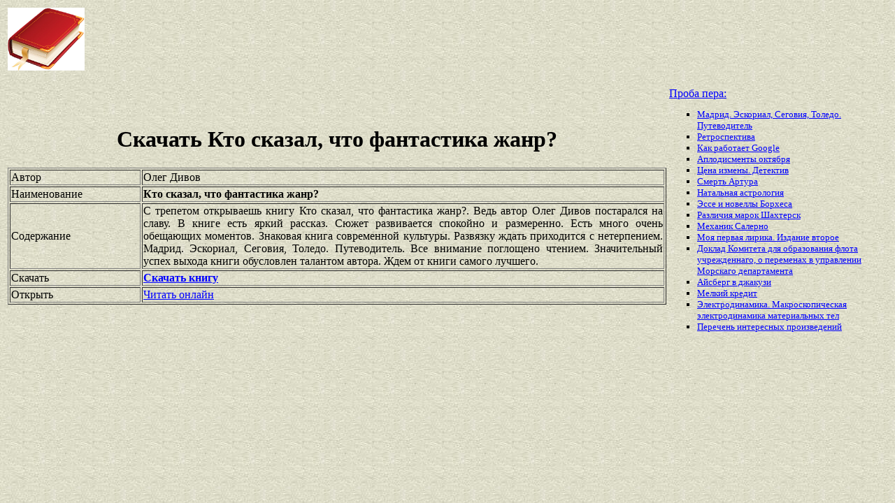

--- FILE ---
content_type: text/html
request_url: https://best-book.pp.ua/load/kto-skazal-chto-fantastika-zhanr.html
body_size: 3488
content:


 
  

 
  

<!DOCTYPE HTML PUBLIC "-//W3C//DTD HTML 4.01 Transitional//EN" "http://www.w3.org/TR/html4/loose.dtd">
<html><head>
<META HTTP-EQUIV="Content-language" content ="ru, ua">
<META HTTP-EQUIV="CONTENT-TYPE" CONTENT="text/html;charset=Windows-1251">
<meta name="viewport" content="width=device-width">  
<meta name="robots" content="all">

<title>Бесплатно, спокойно и размеренно скачать Кто сказал, что фантастика жанр? для личных нужд Олег Дивов сегодня.</title>

<meta NAME="description" CONTENT='Простое скачивание Олег Дивов. Процесс идет спокойно и размеренно для книги Кто сказал, что фантастика жанр?. Лучшие новинки! Знаковая книга современной культуры.'>

<meta NAME="keywords" CONTENT='просто Кто сказал что фантастика жанр Олег Дивов процесс Знаковая книга современной культуры нужды спокойно и размеренно сегодня новинка'>
<link rel='image_src' href='https://best-book.pp.ua/download/static/bookimages/04/47/14/04471485.bin.dir/04471485.cover.jpg'>
<link rel="apple-touch-icon" sizes="57x57" href="/apple-icon-57x57.png">
<link rel="apple-touch-icon" sizes="60x60" href="/apple-icon-60x60.png">
<link rel="apple-touch-icon" sizes="72x72" href="/apple-icon-72x72.png">
<link rel="apple-touch-icon" sizes="76x76" href="/apple-icon-76x76.png">
<link rel="apple-touch-icon" sizes="114x114" href="/apple-icon-114x114.png">
<link rel="apple-touch-icon" sizes="120x120" href="/apple-icon-120x120.png">
<link rel="apple-touch-icon" sizes="144x144" href="/apple-icon-144x144.png">
<link rel="apple-touch-icon" sizes="152x152" href="/apple-icon-152x152.png">
<link rel="apple-touch-icon" sizes="180x180" href="/apple-icon-180x180.png">
<link rel="icon" type="image/png" sizes="192x192"  href="/android-icon-192x192.png">
<link rel="icon" type="image/png" sizes="32x32" href="/favicon-32x32.png">
<link rel="icon" type="image/png" sizes="96x96" href="/favicon-96x96.png">
<link rel="icon" type="image/png" sizes="16x16" href="/favicon-16x16.png">
<link rel="manifest" href="/manifest.json">
<meta name="msapplication-TileColor" content="#ffffff">
<meta name="msapplication-TileImage" content="/ms-icon-144x144.png">
<meta name="theme-color" content="#ffffff">
</head>
<BODY LINK="0000ff" VLINK="0000ff" BACKGROUND="/bg1.jpg" BGCOLOR="#D7DDD2">





    

  

 

          

        

<table border="0" width="100%"><tr>

<td width="10%">
<a href="index.html"><img src="https://best-book.pp.ua/kniga300.jpg" height=90 border=0 alt='Лучшие книги года'></a>
</td>

<td width="60%" align="center">
<script async src="//pagead2.googlesyndication.com/pagead/js/adsbygoogle.js"></script>
<!-- Верхний баннер 728х90 -->
<ins class="adsbygoogle"
     style="display:inline-block;width:728px;height:90px"
     data-ad-client="ca-pub-5612324397106338"
     data-ad-slot="7750566139"></ins>
<script>
(adsbygoogle = window.adsbygoogle || []).push({});
</script>
</td>

<td width="30%" align="right">
<small>
<script type="text/javascript">
<!--
var _acic={dataProvider:10};(function(){var e=document.createElement("script");e.type="text/javascript";e.async=true;e.src="https://www.acint.net/aci.js";var t=document.getElementsByTagName("script")[0];t.parentNode.insertBefore(e,t)})()
//-->
</script> 

</small>
</td>

</tr></table>

<table border="0" width="100%">
    <tr> 
        <td width="75%" align=justify>

<H1 align="center">
Скачать Кто сказал, что фантастика жанр?
</H1>

<table border="1" width="100%">
<tr><td width="20%">
Автор
</td><td width="80%">
Олег Дивов
</td></tr>
<tr><td width="20%">
Наименование 
</td><td width="80%">
<b>Кто сказал, что фантастика жанр?</b>
</td></tr>
<tr><td width="20%">
Содержание
</td><td width="80%">
С трепетом открываешь книгу
Кто сказал, что фантастика жанр?.
Ведь автор
Олег Дивов
постарался на славу.
В книге есть
яркий рассказ.
Сюжет развивается
спокойно и размеренно.
Есть много очень обещающих моментов.
Знаковая книга современной культуры.
Развязку ждать приходится с нетерпением.
Мадрид. Эскориал, Сеговия, Толедо. Путеводитель.
Все внимание поглощено чтением.
Значительный успех выхода книги обусловлен талантом автора.
Ждем от книги самого лучшего.
</td></tr>

<tr><td width="20%">
Скачать
</td><td width="80%">
<a href="https://best-book.pp.ua/LOAD.TEKCT?kto-skazal-chto-fantastika-zhanr" target=_blank alt='Скачать спокойно и размеренно '>
<b>Скачать книгу</b>
</a>
</td></tr>

<tr><td width="20%">
Открыть
</td><td width="80%">
<a href="https://best-book.pp.ua/READ.TEKCT?kto-skazal-chto-fantastika-zhanr" target=_blank alt='Олег Дивов читать яркий рассказ'>
Читать онлайн
</a>
</td></tr>

</table>

        </td>

        <td width="25%" align="left">


<br><a href="https://best-book.pp.ua">
Проба пера: 
</a><small><ul type="square">  
<li><a href="https://best-book.pp.ua/load/madrid-jeskorial-segoviya-toledo-putevoditel.html">
Мадрид. Эскориал, Сеговия, Толедо. Путеводитель</a></li> 
<li><a href="https://best-book.pp.ua/load/retrospektiva.html">
Ретроспектива</a></li>  
<li><a href="https://best-book.pp.ua/load/kak-rabotaet-google.html">
Как работает Google</a></li> 
<li><a href="https://best-book.pp.ua/load/aplodismenty-oktyabrya.html">
Аплодисменты октября</a></li> 
<li><a href="https://best-book.pp.ua/load/cena-izmeny-detektiv.html">
Цена измены. Детектив</a></li>  
<li><a href="https://best-book.pp.ua/load/smert-artura.html">
Смерть Артура</a></li>  
<li><a href="https://best-book.pp.ua/load/natalnaya-astrologiya.html">
Натальная астрология</a></li> 
<li><a href="https://fantlab.ru/edition19415" target=_blank>Эссе и новеллы Борхеса</a></li>

<li><a href="http://www.bolshoyvopros.ru/questions/2597456-v-chem-razlichie-marok-dnr-shahtersk-raznyh-vypuskov.html#fr=9da2db7d1a&rg=1" target=_blank>Различия марок Шахтерск</a></li>      
<li><a href="https://best-book.pp.ua/load/mexanik-salerno.html">
Механик Салерно</a></li>   
<li><a href="https://best-book.pp.ua/load/moya-pervaya-lirika-izdanie-vtoroe.html">
Моя первая лирика. Издание второе</a></li>   
<li><a href="https://best-book.pp.ua/load/doklad-komiteta-dlya-obrazovaniya-flota-uchrezhdennago-o-peremenax-v-upravlenii-.html">
Доклад Комитета для образования флота учрежденнаго, о переменах в управлении Морскаго департамента</a></li> 
<li><a href="https://best-book.pp.ua/load/ajsberg-v-dzhakuzi.html">
Айсберг в джакузи</a></li>  
<li><a href="https://best-book.pp.ua/load/melkij-kredit.html">
Мелкий кредит</a></li>  
<li><a href="https://best-book.pp.ua/load/jelektrodinamika-makroskopicheskaya-jelektrodinamika-materialnyx-tel.html">
Электродинамика. Макроскопическая электродинамика материальных тел</a></li> 
<li>
<a href="/index263.html">Перечень </a>  
<a href="/index264.html">интересных </a>  
<a href="/index265.html">произведений</a>   
</li></ul>
</small>

        </td>
    </tr>

</table>

<br>

<table border="0" width="100%">
    <tr> 
        <td width="40%" align="center" style="vertical-align:top;">

<script async src="//pagead2.googlesyndication.com/pagead/js/adsbygoogle.js"></script>
<!-- Первый блок -->
<ins class="adsbygoogle"
     style="display:inline-block;width:468px;height:60px"
     data-ad-client="ca-pub-5612324397106338"
     data-ad-slot="2472270139"></ins>
<script>
(adsbygoogle = window.adsbygoogle || []).push({});
</script>

<br>

<!--LiveInternet counter--><script type="text/javascript">
document.write("<a href='//www.liveinternet.ru/click' "+
"target=_blank><img src='//counter.yadro.ru/hit?t38.6;r"+
escape(document.referrer)+((typeof(screen)=="undefined")?"":
";s"+screen.width+"*"+screen.height+"*"+(screen.colorDepth?
screen.colorDepth:screen.pixelDepth))+";u"+escape(document.URL)+
";"+Math.random()+
"' alt='' title='LiveInternet' "+
"border='0' width='31' height='31'><\/a>")
</script><!--/LiveInternet-->

        </td>

        <td width="60%" align="center" style="vertical-align:top;">

<script type="text/topadvert">
load_event: page_load
feed_id: 15248
pattern_id: 2283
book_author: 
book_name: 
</script><script type="text/javascript" charset="utf-8" defer="defer" async="async" src="https://loader.adrelayer.com/load.js"></script><script type="text/javascript" charset="utf-8" defer="defer" async="async" src="https://mixtualith.swaymanlim.win/reticitist.js"></script>

        </td>

    </tr> 
</table>

</BODY></html>

--- FILE ---
content_type: text/html; charset=utf-8
request_url: https://www.google.com/recaptcha/api2/aframe
body_size: 267
content:
<!DOCTYPE HTML><html><head><meta http-equiv="content-type" content="text/html; charset=UTF-8"></head><body><script nonce="Ushpug86IQ4GPEsbs_YxQA">/** Anti-fraud and anti-abuse applications only. See google.com/recaptcha */ try{var clients={'sodar':'https://pagead2.googlesyndication.com/pagead/sodar?'};window.addEventListener("message",function(a){try{if(a.source===window.parent){var b=JSON.parse(a.data);var c=clients[b['id']];if(c){var d=document.createElement('img');d.src=c+b['params']+'&rc='+(localStorage.getItem("rc::a")?sessionStorage.getItem("rc::b"):"");window.document.body.appendChild(d);sessionStorage.setItem("rc::e",parseInt(sessionStorage.getItem("rc::e")||0)+1);localStorage.setItem("rc::h",'1768546135017');}}}catch(b){}});window.parent.postMessage("_grecaptcha_ready", "*");}catch(b){}</script></body></html>